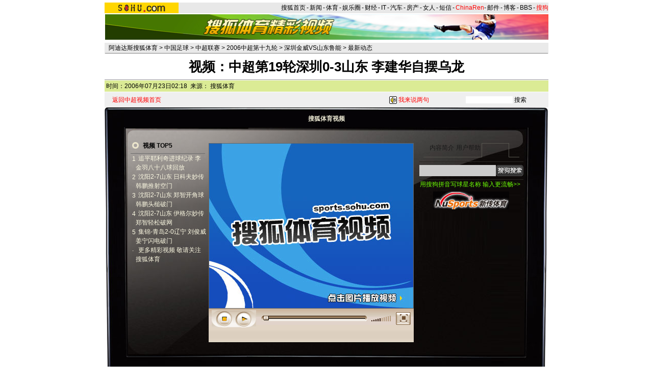

--- FILE ---
content_type: text/html
request_url: https://sports.sohu.com/20060723/n244396906.shtml
body_size: 9181
content:








<HTML>
<HEAD>
<META http-equiv=content-type content="text/html; charset=GBK">
<meta name="description" content="视频：中超第19轮深圳0-3山东 李建华自摆乌龙">
<meta name="keywords" content="视频：中超第19轮深圳0-3山东 李建华自摆乌龙">
<meta name="robots" content="all">
<script src="https://www.sohu.com/sohuflash_1.js" type=text/javascript></script>
<title>视频：中超第19轮深圳0-3山东 李建华自摆乌龙-搜狐体育</TITLE>
<style>
td,body,input,select {font-size: 12px;color:#000;}
td {line-height:18px}
a:link,a:visited{color: #000;text-decoration: none;line-height:18px}
a:hover {color: #000;text-decoration: underline;line-height:18px}

.ui_top{color:#000;font-size:12px;line-height:18px;}
.ui_top a:link,.ui_top a:visited{color:#000;text-decoration:none;}
.ui_top a:hover {color:#000;text-decoration:underline;}

.black {color:#3C3C3C;line-height:18px;font-size:12px;}
.black a:link,.black a:visited{color: #3C3C3C;text-decoration:none;}
.black a:hover{color:#3C3C3C;text-decoration:underline;}

.nav {color:#fff;line-height:18px;font-size:12px}
.nav a:link,.nav a:visited{color: #fff;text-decoration:none;font-weight:bold}
.nav a:hover{color:#fff;text-decoration:underline;font-weight:bold}

/*以上不改*/
.f12_FFFE{font-size:12px;line-height:18px;color:#FFFEE7}
.f12_FFFE a:link,.f12_FFFE a:visited{color:#FFFEE7;text-decoration:none}
.f12_FFFE a:hover {color:#FFFEE7;text-decoration:underline}

.f12_FFFF{font-size:12px;line-height:18px;color:#FFF}
.f12_FFFF a:link,.f12_FFFF a:visited{color:#FFF;text-decoration:none}
.f12_FFFF a:hover {color:#FFF;text-decoration:underline}


.f12_3131{font-size:12px;line-height:18px;color:#313131}
.f12_3131 a:link,.f12_3131 a:visited{color:#313131;text-decoration:none}
.f12_3131 a:hover {color:#313131;text-decoration:underline}

.f12_3C4A{font-size:12px;line-height:18px;color:#3C4A00}
.f12_3C4A a:link,.f12_3C4A a:visited{color:#3C4A00;text-decoration:none}
.f12_3C4A a:hover {color:#3C4A00;text-decoration:underline}

.f12_FDFA{font-size:12px;line-height:21px;color:#FDFAE3}
.f12_FDFA td{font-size:12px;line-height:21px;color:#FDFAE3}
.f12_FDFA a:link,.f12_FDFA a:visited{color:#FDFAE3;text-decoration:none}
.f12_FDFA a:hover {color:#FDFAE3;text-decoration:underline}

.f12_ECE9{font-size:12px;line-height:18px;color:#ECE9D3}
.f12_ECE9 a:link,.f12_ECE9 a:visited{color:#ECE9D3;text-decoration:none}
.f12_ECE9 a:hover {color:#ECE9D3;text-decoration:underline}

.f12_F7F5{font-size:12px;line-height:18px;color:#F7F5E7}
.f12_F7F5 a:link,.f12_F7F5 a:visited{color:#F7F5E7;text-decoration:none}
.f12_F7F5 a:hover {color:#F7F5E7;text-decoration:underline}

.f12_EFEF{font-size:12px;line-height:18px;color:#EFEFD6}
.f12_EFEF a:link,.f12_EFEF a:visited{color:#EFEFD6;text-decoration:none}
.f12_EFEF a:hover {color:#EFEFD6;text-decoration:underline}

.title1{	font-size:26px;line-height:30px;}
.f12_FDA7{font-size:12px;line-height:18px;color:#FDA701}
.f12_E994{font-size:12px;line-height:18px;color:#E99400}

.f12_3642{font-size:12px;line-height:18px;color:#364200}


.bold{	font-weight: bold;}
.sj1{	text-indent: 25px;}
.sj2{	text-indent: 5px;}
.ma1{	margin-left: 8px;}
.pd1{	padding-top: 5px;}
.pd2{	padding-top: 3px;}
.lh20{	line-height:20px;}
.img1{	border: 1px solid #656565;}
.tab1{	border-left:1px solid #8A888A;border-right:1px solid #fff;border-bottom:1px solid #fff;}
.td2{	border:1px solid #58564F;border-bottom:0px}
.td3{	border:0px;border-bottom:1px solid #58564F;}
.bg1{	background: url(/images/20060515/pic13.gif);height:21px;}
.text1{	border:1px solid #cccccc;background:#cccccc;height:22px;line-height:16px;padding-top:3px;}
.ff{	font-family: Arial;}
</style>
<!--dongtai bianhua-->
<IE:clientCaps ID="oClientCaps" style="{behavior:url(#default#clientcaps)}" />
<script language="javascript" src="https://news.sohu.com/usercltinfo.js"></script>
<SCRIPT LANGUAGE="JavaScript">       
var playurl = "https://sports.sohu.com/20060723/244396906.asx";                              
</SCRIPT>
<SCRIPT LANGUAGE="JavaScript">
<!--

//播放地址
//播放器初始图片
var playerpic = "https://photocdn.sohu.com/20060707/Img244151321.jpg";


//播放器初始化提示文字
var playdisp = "搜狐宽频";

//播放按钮
var playbtnstr = '<a href="" onClick="return userplay(\'play\');"><img id="playbtn" name="playbtn" src="/images/20060515/n3.gif" width=43 height=34 border=0 onmouseover="this.src=\'/images/20060515/n31.gif\'" onmouseout="this.src=\'/images/20060515/n3.gif\'" alt="开始播放"></a>';

//暂停按钮
var pausebtnstr = '<a href="" onClick="return userplay(\'pause\');"><img id="pausebtn" name="pausebtn" src="/images/20060515/n2.gif" width=43 height=34 border=0 onmouseover="this.src=\'/images/20060515/n21.gif\'" onmouseout="this.src=\'/images/20060515/n2.gif\'" alt="暂停播放"></a>';
//初始化音量，0至100的10的倍数
var volumeNum = "50";
var isInstall = false;
try{
         var player = new ActiveXObject( "MMCShell.MMCPlayer" );
         isInstall = true;
         player = null;
} catch( e ) {}

function setPlayFile() {
        setVolume( volumeNum );
        var appname = navigator.appName;
        var pvs = "";
        if( userPlayerVersion != null && userPlayerVersion.length > 0 ) {
                pvs = userPlayerVersion.substring( 0, userPlayerVersion.indexOf( "." ) );
        }

        if( !isInstall || Math.floor( pvs ) < 9 ) {
                changbg( 3 );
        }

        if( isMainland && appname == "Microsoft Internet Explorer" ) {
                wmplayer.FileName = playurl;

                if( screensize == "800*600" ) {
                        mask.style.left = "205px";
                } else if( screensize == "1024*768" ) {
                        mask.style.left = "270px";
                } else if( screensize == "1280*854" ) {
                        mask.style.left = "400px";
                }

                play();
        } else {
                var tmps = "";
                if( loc == "" ) {
                        tmps = "系统未能从您的浏览器的cookie中获得关键信息，<br>请您打开浏览器cookie的限制，<br>访问<a href=\"https://www.sohu.com\"><font color=\"white\">https://www.sohu.com</font></a>后即可";
                } else if( !isMainland ) {
                        tmps = "对不起，本视频仅限中国大陆用户观看！";
                } else if( appname != "Microsoft Internet Explorer" ) {
                        tmps = "对不起，本视频需要在以IE为核心的浏览器上观看！";
                }

                var errorstr = '';
                errorstr += '<table width=402 height=325 border=0 cellpadding=0 cellspacing=0>';
                errorstr += '<tr><td bgcolor="black" align="center"><font color="white">' + tmps + '</font></td></tr>';
                errorstr += '</table>';
                vmask.innerHTML = errorstr;
                isItself = true;
        }
}

//播放指定素材
function setStream( url, disp ) {
	playurl = url;
	playdisp = disp;
	stop();
	play();

	return false;
}

//num为0-100的整数，这里只使用10的倍数
function setVolume( num ) {
	volumeNum = num;
	var volumeHeight = num / 10 + 1;
	var volumeStr = '';

	if( isPlaying ) {
		wmplayer.volume = volumeNum;
	}

	for( var i = 2; i <= 11; i ++ ) {
		var volumePic = "/images/20060515/sound2.gif";
		if( i <= volumeHeight ) {
			volumePic = "/images/20060515/sound1.gif";
		}
		volumeStr += '<img src=" ' + volumePic + '" width="4" height="' + i + '" style="cursor:hand" onClick="setVolume(\'' + (i-1)*10 + '\')" alt="世界杯,视频,进球,TOP,宽频">';
	}

	yinliangid.innerHTML = volumeStr;
}

//-------------------<逻辑变量>-------------------//

var mLen = 200;					//进度条（背景图）长度
var timeObj = null;				//计时器对象
var mediaLen = 0;				//素材时长

var isAfterPause = false;
var isPlaying = false;
var isItself = false;
var moveOver = false;
var moving = false;

var itemindex = -1;
var medianame = "";

//-------------------<逻辑变量>-------------------//

//设定进度条长度
function setProsLength( splen ) {
	mLen = splen;
}

document.ondragstart = doDragStart;
function doDragStart() { 
	event.returnValue = false; 
}

//清除计时器对象
function clrTime() {
	if( timeObj != null ) {
		clearTimeout( timeObj );
		timeObj = null;
	}
}

//创建新的计时器
function openTime() {
	clrTime();
	timeObj = setTimeout( "showPros()", 500 );
}

function setMbPos( pos ) {
	try {
		mblock.style.left = pos;
	} catch( e ) {}

	return false;
}

function setPosition( pos ) {
	try {
		wmplayer.currentPosition = pos;
	} catch( e ) {}

	return false;
}

document.onmouseup = moveok;
function moveok() {
	try {
		if( isPlaying && moveOver ) {
			moving = false;
			moveOver = false;
			wmplayer.play();
			if( event.x < mLen && mediaLen > 0 ) {
					setPosition( Math.floor( event.x * mediaLen / mLen ) );
			}
		}
	} catch( e ) {}

	return false;
}

function play() {
	try {
		if( !isItself ) {
			playorpause.innerHTML = pausebtnstr;
			wmplayer.style.display = "block";
			vmask.style.display = "none";

			if( isAfterPause ) {
				wmplayer.play();
			} else {
				wmplayer.FileName = playurl;
                                     setPosition( 0 );
				wmplayer.play();
			}

			isAfterPause = false;
			isPlaying = true;
			isItself = true;

			setVolume( volumeNum );
			openTime();
		} 
	} catch( e ) {
		setTimeout( "play()", 1000 );
	}

	return false;

}

function pause() {
	try {
		if( isPlaying && wmplayer.PlayState == 3 ) {
			isAfterPause = true;
			isPlaying = false;
			isItself = false;

			playorpause.innerHTML = playbtnstr;

			wmplayer.pause();
			clrTime();
		}
	} catch( e ) {}

	return false;
}

function stop() {
	try {
		if( isPlaying || isAfterPause ) {
			windowpic.src = playerpic;

			isAfterPause = false;
			isItself = false;
			isPlaying = false;

			wmplayer.stop();

			setMbPos( 0 );
			setPosition( 0 );
			mask.style.display = "none";
			wmplayer.style.display = "none";
		    vmask.style.display = "block";
			playorpause.innerHTML = playbtnstr;
			clrTime();
			timesec = 0;
			playsign = 0;
			advindex = 0;
			timerid.innerHTML = '<font color="white">00:00</font>';
		}
	} catch( e ) {}

	return false;
}

function movego() {
	try {
		if( isPlaying && moveOver ) {
			if( event.x < mLen && event.x > -1 ) {
				moving = true;
				setMbPos( event.x );
			}
		}
	} catch( e ) {}

	return false;
}

function reachTo() {
	try {
		if( isPlaying ) {
			moveOver = true;
			wmplayer.pause();

			if( event.x < mLen && event.x > -1 ) {
				moving = true;
				setMbPos( event.x );
			}
		}
	} catch( e ) {}

	return false;
}

function moves() {
	try {
		if( isPlaying ) {
			moveOver = true;
			wmplayer.pause();
		}
	} catch( e ) {}

	return false;
}

function showFullscreen() {
	try {
		wmplayer.Fullsreen();
	} catch( e ) {}

	return false;
}

var mediaLen;
var itemindex = -1;
var advindex = 0;


function showPros() {
	try {
		if( isPlaying ) {
			if( wmplayer.PlayState == 1 ) {
				windowpic.src = playerpic;

				isAfterPause = false;
				isItself = false;
				isPlaying = false;

				setMbPos( 0 );
				setPosition( 0 );

				mask.style.display = "none";
				wmplayer.style.display = "none";
				vmask.style.display = "block";
				playorpause.innerHTML = playbtnstr;
				timesec = 0;
				playsign = 0;
				advindex = 0;
				clrTime();
			} else if( wmplayer.PlayState != 0 ) {
				var curpos = wmplayer.currentPosition;
				mediaLen = wmplayer.duration;
				if( mediaLen == 0 ) {
					setMbPos( 0 );
				} else {
					if( !moving ) {
						setMbPos( Math.floor( ( curpos / mediaLen ) * mLen ) );
					}
				}

				if( 
					( headgoto != null && headgoto.length > 0 ) || 
					( tailgoto != null && tailgoto.length > 0 )	
				) {
					var indexsign = wmplayer.indexOfCurrentURL;
					if( indexsign > -1 ) {
						if( advindex > 0 && indexsign == 0 ) {
							stop();
						} else {
							if( itemindex != indexsign ) {
								if( indexsign > 0 ) {
									advindex ++;
								}
								itemindex = indexsign;
								var tmpstr = itemindex + 1;
								if( headgoto != null && headgoto.length > 0 && tmpstr % 3 == 1 ) {
									maskhrefid.href = headgoto;
									mask.style.display = "block";
								} else if( tailgoto != null && tailgoto.length > 0 && tmpstr % 3 == 0 ) {
									maskhrefid.href = tailgoto;
									mask.style.display = "block";
								} else {
									mask.style.display = "none";
								}
							}
						}
					}
				}

				openTime();
			}
		}
	} catch( e ) {}

	return false;
}
//-->
</SCRIPT>

<script language="JavaScript">
<!--
function userplay( strtracetype ) {
	var tracetype = strtracetype;

	/*var now = new Date();
	var nyear = now.getYear();
	var nmonth = now.getMonth() + 1;
	var ndate = now.getDate();
	var nhour = now.getHours();
	var nminute = now.getMinutes();
	var nsecond = now.getSeconds();

	var tstr = "" + nyear + nmonth + ndate + nhour + nminute + nsecond;
	
	var struserp = '<img src=\"https://licence.bb.sohu.com/usertrace.html?tracepoint=' + tracetype + '&' + tstr + '\" width=\"0\" height=\"0\">';
	usertrace.innerHTML = struserp;*/

	if( tracetype == "play" || tracetype == "playerpic" ) {
		play();
	} else if( tracetype == "pause" ) {
		pause();
	} else if( tracetype == "stop" ) {
		stop();
	} else if( tracetype == "showFullscreen" ) {
		showFullscreen();
	}

	return false;
}

function showOpt(j){
	var ImgArray_a = "/images/20060515/pic15.gif";
	var ImgArray_b = "/images/20060515/pic14.gif";
	var Tbr_Id = new Array("tb1","tb2","tb3","tb4");
	var Tab_Id = new Array("tab1","tab2","tab3","tab4");

	
	for(var i = 0;i<3;i++){
		if(i == j) {
		eval( Tab_Id[i] + ".background = ImgArray_a;" );
		eval( Tbr_Id[i] + ".style.display = \"\";" );
		}
		else{
		eval( Tab_Id[i] + ".background = ImgArray_b;" );
		eval( Tbr_Id[i] + ".style.display = \"none\";" );
		}
	
	}
}

function changbg(n){

	for (var ii=1;ii<=3;ii++){
		if(ii==n){
		eval('c_td'+ii).className='f12_FFFF td2';	
		eval('c_tab'+ii).style.display='';
		eval('pic'+ii).style.display=''
		
		}
		else{
		eval('c_td'+ii).className='f12_ECE9 td3';	
		eval('c_tab'+ii).style.display='none';
		eval('pic'+ii).style.display='none'
		}
	
	}
}
//-->
</script>




<!--oild -->
<script language="JavaScript">
var clickCount = 0;
function clearCommentContent(oObject) {
	clickCount++;
	if (clickCount == 1) {
		oObject.value = "";
	}
}
function checkCommentContent(oObject) {
	if (clickCount == 0)
		alert("请先填写您的个人看法");
	else if(checkInput() != false)
		oObject.form.submit();
}
</script>

<script type="text/javascript" src="https://news.sohu.com/comment/scripts/comment.js"></script>

</HEAD>

<BODY title="" bgColor=#ffffff leftMargin=0 topMargin=0 marginheight="0" marginwidth="0">
<CENTER><IMG height=5 src="https://images.sohu.com/ccc.gif" width=1><BR>
<SOHUHEADERCODE>


<TABLE cellSpacing=0 cellPadding=0 width=870 border=0>
<TBODY>
<TR bgColor=#E8E8E8>
<TD width=148><A href="https://www.sohu.com"><IMG height=21 alt=搜狐首页 
src="https://images.sohu.com/uiue/sohu_logo/sohu_logo.gif" border=0></A></TD>
<TD class=ui_top vAlign=bottom align=right><A 
href="https://www.sohu.com/">搜狐首页</A><FONT style="FONT-SIZE: 8px"> </FONT>-<FONT 
style="FONT-SIZE: 8px"> </FONT><A href="https://news.sohu.com/">新闻</A><FONT 
style="FONT-SIZE: 8px"> </FONT>-<FONT style="FONT-SIZE: 8px"> </FONT><A 
href="https://sports.sohu.com/">体育</A><FONT style="FONT-SIZE: 8px"> </FONT>-<FONT 
style="FONT-SIZE: 8px"> </FONT><A href="https://yule.sohu.com/">娱乐圈</A><FONT 
style="FONT-SIZE: 8px"> </FONT>-<FONT style="FONT-SIZE: 8px"> </FONT><A 
href="https://business.sohu.com/">财经</A><FONT style="FONT-SIZE: 8px"> 
</FONT>-<FONT style="FONT-SIZE: 8px"> </FONT><A 
href="https://it.sohu.com/">IT</A><FONT style="FONT-SIZE: 8px"> </FONT>-<FONT 
style="FONT-SIZE: 8px"> </FONT><A href="https://auto.sohu.com/">汽车</A><FONT 
style="FONT-SIZE: 8px"> </FONT>-<FONT style="FONT-SIZE: 8px"> </FONT><A 
href="https://house.sohu.com/">房产</A><FONT style="FONT-SIZE: 8px"> </FONT>-<FONT 
style="FONT-SIZE: 8px"> </FONT><A href="https://women.sohu.com/">女人</A><FONT 
style="FONT-SIZE: 8px"> </FONT><FONT style="FONT-SIZE: 8px"></FONT>-<FONT 
style="FONT-SIZE: 8px"> </FONT><A href="https://sms.sohu.com/">短信</A><FONT 
style="FONT-SIZE: 8px"> </FONT>-<FONT style="FONT-SIZE: 8px"> </FONT><A 
href="https://www.chinaren.com/"><FONT color=#ff0000>ChinaRen</FONT></A>-<FONT style="FONT-SIZE: 8px"> </FONT><A 
href="https://login.mail.sohu.com/">邮件</A><FONT style="FONT-SIZE: 8px"> 
</FONT>-<FONT style="FONT-SIZE: 8px"> </FONT><A 
href="https://blog.sohu.com/">博客</A><FONT style="FONT-SIZE: 8px"> </FONT>-<FONT 
style="FONT-SIZE: 8px"> </FONT><A href="https://club.sohu.com/">BBS</A><FONT 
style="FONT-SIZE: 8px"> </FONT>-<FONT style="FONT-SIZE: 8px"> </FONT><A 
href="https://www.sogou.com/"><FONT color=#ff0000>搜狗</FONT></A> 
</TD></TR>
<tr><td colspan=2 height=2 bgcolor=#ffffff></td></tr>
</TBODY></TABLE>
	
</SOHUHEADERCODE>

<SOHUADCODE> </SOHUADCODE>

<!--sfrag1 -->

<table width=870 border=0 cellpadding=0 cellspacing=0>
<tr><td><img src=https://photocdn.sohu.com/20060707/Img244151718.jpg alt="中超_视频" width=870 height=50></td>
</tr>
</table>

<!--内容开始 -->
<TABLE cellSpacing=0 cellPadding=0 width=870 border=0>
<TBODY>
<TR vAlign=top align=middle>
<TD>
	
	<IMG height=6 src="https://images.sohu.com/ccc.gif" width=1><BR>
	
	<!--navigation no logo -->
	<TABLE cellSpacing=1 cellPadding=0 width=870 bgColor=#eaeaea border=0>
		<TBODY>
		<TR>
		<TD width=6></TD>
		<TD class=pd3>
                        <a href=https://sports.sohu.com/>阿迪达斯搜狐体育</a> &gt; <a href=https://sports.sohu.com/guoneizuqiu.shtml>中国足球</a> &gt; <a href=https://sports.sohu.com/zhongchao.shtml>中超联赛</a> &gt; <a href=https://sports.sohu.com/s2006/06zhongchao19/>2006中超第十九轮</a> &gt; <a href=https://sports.sohu.com/s2006/8853/s244299120/>深圳金威VS山东鲁能</a> &gt; <a href=https://sports.sohu.com/s2006/8853/s244299137/>最新动态</a>
		</TD>
		</TR>
		<TR>
		<TD bgColor=#8f8f8f colSpan=2 height=1></TD>
		</TR>
		</TBODY>
	</TABLE>

  <!-- title -->
	<TABLE cellSpacing=0 cellPadding=0 width=870 border=0>
		<TBODY>
		<TR>
		<TD class="title1 bold" align=middle height=50>
			视频：中超第19轮深圳0-3山东 李建华自摆乌龙
		</TD>
		</TR>
		</TBODY>
	</TABLE>
  
	<TABLE cellSpacing=0 cellPadding=0 width=870 border=0>
		<TBODY>
		<tr><td height=1 bgcolor=#979797></td></tr>
		<TR><TD bgColor=#ffffff height=1></TD></TR>
		<tr><td bgcolor=#DBEB95>


	<table border="0" width="100%" height=22 cellspacing="0" cellpadding="0">
     <tr>
       <td width="50%">&nbsp;时间：2006年07月23日02:18
       &nbsp;来源：
<a href='https://sports.sohu.com' target='_blank'>搜狐体育</a>
                   </td>
       <td width="50%" align=right></td>
     </tr>
   </table>
	</TD>
</TR>
</TBODY>
</TABLE>
	
	<IMG height=1 src="https://images.sohu.com/ccc.gif" width=1><BR>
	
	<!--590X80广告-->
	<SOHUADCODE> </SOHUADCODE>
  
  <table width=870 border=0 cellpadding=0 cellspacing=0>
  <tr>
  <td height=30 bgcolor=#EFEFEF align=left>　
<a href='https://sports.sohu.com/s2006/zhongchaoshipin/' target=_blank><font color='red'>返回中超视频首页</font></a>
</td>
  <td height=30 bgcolor=#EFEFEF align=right>
  <table width=340 border=0 cellspacing=0 cellpadding=0>
  <form method="get" action="https://www.sogou.com/web" target="_blank">
  <tr>
   <td height=22 align=center class=c_tj1><a href=https://comment2.news.sohu.com/viewcomments.action?id=244396906 target=_blank><img src="https://news.sohu.com/images/lb.gif" width="15" height="15" alt="我来说两句" border=0 align="absmiddle"><font color=red> 我来说两句<span id="commentCount"></span></font></a></td>
	<!--td align=center class=c_tj1><a href="javascript:d=document;t=d.selection?(d.selection.type!='None'?d.selection.createRange().text:''):(d.getSelection?d.getSelection():'');void(keyit=window.open('https://z.sohu.com/storeit.do?t='+escape(d.title)+'&u='+escape(d.location.href)+'&c='+escape(t),'keyit','scrollbars=no,width=475,height=575,left=75,top=20,status=no,resizable=yes'));keyit.focus();"><img src="https://news.sohu.com/images/lb4.gif" width="15" height="15" alt="收藏本文" border=0 align="absmiddle"> 收藏本文</a></td-->
	<td align=center class=c_tj2>  </td>
	<td align=center><input type=text name=query size=12  value=''> <input type=submit name=submit value='搜索'></td>
  </tr>
  </form>
  </table>
  </td></tr>
  </table>
  
  
  
  <table width=870 border=0 cellpadding=0 cellspacing=0>
<tr><td><img src="/images/20060515/pl01.jpg" width="870" height="5"></td></tr>
</table>

<table width=870 border=0 cellpadding=0 cellspacing=0>
<tr valign=top align=center>
<td width="38"><img src="/images/20060515/pl02.jpg" width="38" height="534"></td>
<td width=793>
	
	<table width=793 border=0 cellpadding=0 cellspacing=0 bgcolor=#050306>
	<tr><td width="88" height="34"></td>
	<td class='f12_ECE9 bold' align=center>搜狐体育视频</td>
	<td width="88"></td></tr>
	</table>
	
	<table width=793 height="451" border=0 cellpadding=0 cellspacing=0>
	<tr valign=top align=center>
	<td width="166" background=/images/20060515/pic05.jpg>
		<table width=166 height=27 border=0 cellpadding=0 cellspacing=0>
		<tr><td></td></tr>
		</table>
		<table width=152 border=0 cellpadding=0 cellspacing=0>
		<tr><td width=30 align=center><img src="/images/20060515/ico2.gif" width="13" height="13"></td>
		<td class=bold>视频 TOP5</td></tr>
		</table><img src=https://images.sohu.com/ccc.gif width=1 height=6><br>
		<table width=152 border=0 cellpadding=0 cellspacing=0>
		<tr><td width=6></td><td width=146 bgcolor=#6D6D6D height=1></td></tr>
		</table>
		<table width=152 border=0 cellpadding=0 cellspacing=0 class='f12_FDFA sj2 ma1'>
		<tr><td>
                  <!-- addtop5 -->
                 <table width=99% border=0 cellpadding=0 cellspacing=0>
	<tr valign=top><td class=a02 width=10>1</td>
	<td class=a02>
	<a href=https://sports.sohu.com/20060730/n244520106.shtml target=_blank>追平耶利奇进球纪录 李金羽八十八球回放</a>	</td>
	</tr>

	<tr valign=top><td class=a02 width=10>2</td>
	<td class=a02>
	<a href=https://sports.sohu.com/20060729/n244519977.shtml target=_blank>沈阳2-7山东 日科夫妙传韩鹏推射空门</a>	</td>
	</tr>

	<tr valign=top><td class=a02 width=10>3</td>
	<td class=a02>
	<a href=https://sports.sohu.com/20060729/n244519983.shtml target=_blank>沈阳2-7山东 郑智开角球韩鹏头槌破门</a>	</td>
	</tr>

	<tr valign=top><td class=a02 width=10>4</td>
	<td class=a02>
	<a href=https://sports.sohu.com/20060729/n244520020.shtml target=_blank>沈阳2-7山东 伊格尔妙传郑智轻松破网</a>	</td>
	</tr>
	<tr valign=top><td class=a02 width=10>5</td>
	<td class=a02>
	<a href=https://sports.sohu.com/20060729/n244518340.shtml target=_blank>集锦-青岛2-0辽宁 刘俊威姜宁闪电破门</a>	</td>
	</tr>
<tr valign=top><td class=a02 width=10>·</td>
	<td class=a02>
	<a href=https://yule.sohu.com/s2006/shuoqiu/
 target=_blank></a><a href=https://sports.sohu.com/s2006/zhongchaoshipin/ target=blank>更多精彩视频 敬请关注搜狐体育</a>
</a>	</td>
  </tr>

</table>
                 
		</td><tr>
		</table>
		<SOHUADCODE> </SOHUADCODE>
	</td>
	<td>
		<table width=402 border=0 cellpadding=0 cellspacing=0>
		<tr><td><img src="/images/20060515/pic07.jpg" width="402" height="31"></td></tr>
		</table>
		
                  
<table width=402 height=302 border=0 cellpadding=0 cellspacing=0>
		<tr><td align=center><div>
		<div id="mask" style="z-index:2;position:absolute;top:320px;left:270px;filter:alpha(Opacity=0);display:none">
			
		</div>
		<div id="mediaplayer" sytle="z-index: 1;">
<script language="JavaScript" src="https://news.sohu.com/vod_obj.js"></script>
		  </div>
		  <div id="vmask" sytle="z-index: 2;">
			<a href="" onClick="return userplay('playerpic');"><SCRIPT LANGUAGE="JavaScript">
			<!--	
			document.write( '<img border="0" id="windowpic" align=middle src="' + playerpic + '" width="400" height="323" alt="世界杯,视频,进球,TOP,宽频" class="img1">' );	
			//-->
			</SCRIPT></a>
		</div></div>
		</td></tr>
		</table>
<table width=402 height=66 border=0 cellpadding=0 cellspacing=0 background=/images/20060515/pic08.jpg>
<tr><td valign=top align=center><img src=https://images.sohu.com/ccc.gif width=1 height=3><br>

<table border=0 cellspacing=0 cellpadding=0 width=390>
			 <tr>			 
			 <td width=42><a href=# onClick="return userplay('stop');"><img src=https://sports.sohu.com/images/20060515/n1.gif width=43 height=34 border=0 onmouseover="this.src='https://sports.sohu.com/images/20060515/n11.gif'" onmouseout="this.src='https://sports.sohu.com/images/20060515/n1.gif'" alt="停止播放"></a></td>
			 <td width=43 id="playorpause"><a href=# onClick="return userplay('play');"><img id="pausebtn" name="pausebtn" src="https://sports.sohu.com/images/20060515/n3.gif" width=44 height=34 border=0 onmouseover="this.src='https://sports.sohu.com/images/20060515/n31.gif'" onmouseout="this.src='https://sports.sohu.com/images/20060515/n3.gif'" alt="开始播放"></a></td>
			 <td width=4></td>
			 <td align=center>
			  <table border=0 cellspacing=0 cellpadding=0 width=240>
			  <tr>
			  <td width=3><img src=https://sports.sohu.com/images/20060515/p1.gif width=3 height=11></td>
			  <td align=center>
			  <div style="position:relative;top:0;left:0;width:200;height:11;background:url(https://sports.sohu.com/images/20060515/p2.gif)" onmousemove="movego()" onmouseup="moveok()" onmousedown="reachTo()"> 
                <div id="mblock" style='position:absolute;top:0;left:0;height:11'> 
                  <img src="https://sports.sohu.com/images/20060515/p4.gif" width="11" height="11" border="0" onmousedown="moves()" style="cursor:hand" alt="播放位置"> 
                </div>
              </div>
			  </td>			  
			  <td width=4><img src=https://sports.sohu.com/images/20060515/p3.gif width=4 height=11></td>
			  <td width=8><img src=https://images.sohu.com/ccc.gif width=8 height=1><br></td>
			  <td align=center id="yinliangid"></td> 
			  </tr>
			  </table>
			 </td>
			 <td align=right>
			  <a href=# onClick="return userplay('showFullscreen');"><img src=https://sports.sohu.com/images/20060515/p5.gif width=29 height=25 border=0 onmouseover="this.src='https://sports.sohu.com/images/20060515/p51.gif'" onmouseout="this.src='https://sports.sohu.com/images/20060515/p5.gif'" alt="全屏播放"></a></td>
			 </tr>
			 </table>
</td></tr>
</table>
<table width=402 border=0 cellpadding=0 cellspacing=0>
		<tr><td background="/images/20060515/pic10.jpg" width="402" height="29" align="center">
			
		</td></tr>
		</table>
	</td>
	<td width="225" background=/images/20060515/pic06.jpg>
		<table width=225 height=31 border=0 cellpadding=0 cellspacing=0>
		<tr><td></td></tr>
		</table>

		<table height=28 border=0 cellpadding=0 cellspacing=0>
		<tr valign=top align=center class=pd2>
		<td width=10 class=td3><Br></td>
		<td width=52 id=c_td1 class='f12_FFFF td2'><a onClick=changbg(1) onmouseover="this.style.cursor='hand'">内容简介</a><br><img src="/images/20060515/ico1.gif" width="7" height="4" id=pic1 style='display:'></td>
<td width=52 id=c_td2 class='f12_ECE9 td3'><a onClick=changbg(2) onmouseover="this.style.cursor='hand'">用户帮助</a><br><img src="/images/20060515/ico1.gif" width="7" height="4" id=pic2 style='display:none'></td>
		<td width=52 id=c_td3 class='f12_ECE9 td3'><a href="#" onClick="return false;" onmouseover="this.style.cursor='hand'"></a><br><img src="/images/20060515/ico1.gif" width="7" height="4" id=pic3 style='display:none'></td>
		<td width=10 id=c_td4 class='f12_ECE9 td3'><a href="#" onClick="return false;" onmouseover="this.style.cursor='hand'"></a><br><img src="/images/20060515/ico1.gif" width="7" height="4" id=pic4 style='display:none'"></td>
		<td width=10 class=td3><Br></td>
		</tr>
		</table>
		<img src=https://images.sohu.com/ccc.gif width=1 height=5><br>
                 <table width=203 height=229 cellspacing=0 cellpadding=0 border=0 id=c_tab1>
		<tr><td>			
			<table width=193 height=229 cellspacing=0 cellpadding=0 border=0 id=tb1>
			<tr><td class=f12_ECE9  valign="top">
			 　　



<br><br>
                                 &nbsp;&nbsp;&nbsp;&nbsp;<a href=https://comment2.news.sohu.com/viewcomments.action?id=244396906 target="_blank">我来说两句</a>   <a href="https://shijiebei.club.sohu.com" target="_blank">网友热帖</a>

			</td></tr>
                            <tr><td height="5"></td></tr>
			</table><img src=https://images.sohu.com/ccc.gif width=1 height=2><br>
		</td></tr>
		</table>

		<table width=203 height=229 cellspacing=0 cellpadding=0 border=0 style='display:none' id=c_tab2>
   <tr><td>
   <table width=203 height=229 cellspacing=0 cellpadding=0 border=0>
		<tr><td class='f12_F7F5' valign="top">
			01&nbsp;<a href="https://2006.sohu.com/20060526/n243427409.shtml" target="_blank">请用Windows Media Player 9 
播放器观看视频</a>　<a href="https://go.microsoft.com/fwlink/?LinkId=34682" target="_blank">点击下载</a><br>
		</td></tr>
		<tr><td class='f12_F7F5' height="5" background="https://images.sol.sohu.com/itv/bbimg/1505.gif">
		</td></tr>
		<tr><td class='f12_F7F5' valign="top">
			02&nbsp;<a href="https://2006.sohu.com/20060526/n243427409.shtml#w02" target="_blank">如何安装流媒体加速引擎？</a><br>
		</td></tr>
		<tr><td class='f12_F7F5' height="5" background="https://images.sol.sohu.com/itv/bbimg/1505.gif">
		</td></tr>
		<tr><td class='f12_F7F5' valign="top">
			03&nbsp;<a href="https://2006.sohu.com/20060526/n243427409.shtml" target="_blank">都需要哪些步骤能正常观看视频？</a><br>
		</td></tr>
		<tr><td class='f12_F7F5' height="5" background="https://images.sol.sohu.com/itv/bbimg/1505.gif">
		</td></tr>
		<tr><td class='f12_F7F5' valign="top">
			04&nbsp;<a href="https://2006.sohu.com/20060526/n243427409.shtml#w03" target="_blank">插件是必须安装吗？插件的大小？</a><br>
		</td></tr>
		<tr><td class='f12_F7F5' height="5" background="https://images.sol.sohu.com/itv/bbimg/1505.gif">
		</td></tr><tr><td class='f12_F7F5' valign="top">
			05&nbsp;<a href="https://2006.sohu.com/20060526/n243427409.shtml#w04" target="_blank">没有出现插件下载提示，请下载</a><br>
		</td></tr>
<tr><td class='f12_F7F5' height="5" background="https://images.sol.sohu.com/itv/bbimg/1505.gif">
		</td></tr>
		<tr><td class='f12_F7F5' valign="top">
			06&nbsp;<a href="https://2006.sohu.com/20060526/n243427409.shtml#w06" target="_blank">正常收看视频的硬件要求？</a><br>
		</td></tr>
		<tr><td class='f12_F7F5' height="5" background="https://images.sol.sohu.com/itv/bbimg/1505.gif">
		</td></tr>
		<tr><td class='f12_F7F5' valign="top">
			07&nbsp;<a href="https://2006.sohu.com/20060526/n243427409.shtml#w12" target="_blank">为什么提示DRM安全组件升级？</a><br>
		</td></tr>
		<tr><td class='f12_F7F5' height="5" background="https://images.sol.sohu.com/itv/bbimg/1505.gif">
		</td></tr>
		<tr><td class='f12_F7F5' valign="top">
			>>&nbsp;<a href="https://2006.sohu.com/20060526/n243427409.shtml" target="_blank">点击此处进入更多使用帮助页面 </a><br>
		</td></tr>
		</table>
		
                  </td></tr>
		</table>
		<IMG height=3 src="https://images.sohu.com/ccc.gif" width=1><BR>
<TABLE cellSpacing=0 cellPadding=0 width=202 border=0>
<FORM name=websearch action=https://www.sogou.com/web target=_blank>
<TBODY>
<TR bgColor=#2a2824>
<TD height=1></TD>
<TD></TD></TR>
<TR>
<TD height=34><INPUT class=text1 name=query></TD><INPUT type=hidden 
value=31011400 name=pid>
<TD><INPUT type=image alt=搜索 src="/images/20060515/pic16.gif" 
name=submit></TD></TR>
<TR bgColor=#2a2824>
<TD height=1></TD>
<TD></TD></TR></TBODY></FORM></TABLE>
<TABLE cellSpacing=0 cellPadding=0 width=202 border=0>
<TBODY>
<TR>
<TD height=1><A style="COLOR: #333; TEXT-DECORATION: none" 
href="https://www.sogou.com/pinyin" target=_blank><FONT color=#6eff05>用搜狗拼音写球星名称 
输入更流畅&gt;&gt;</FONT></A></TD></TR></TBODY></TABLE><IMG height=5 
src="https://images.sohu.com/ccc.gif" width=1><BR><TABLE cellSpacing=0 cellPadding=0 align=center border=0>
<TBODY>
<TR vAlign=top align=middle height=35>
<TD><A href="https://www.nusports.cn/zhongchao/" target=_blank><IMG height=35 
src="https://photocdn.sohu.com/20060707/Img244151908.jpg" width=149 border=0></A> 
</TD></TR></TBODY></TABLE>
		
	  <SOHUADCODE> </SOHUADCODE>
				
	</td>
	</tr>
	</table>
	<table width=793 height="49" border=0 cellpadding=0 cellspacing=0 background=https://photocdn.sohu.com/20060705/Img244112975.jpg >
	<tr><td align=center valign=top><img src=https://images.sohu.com/ccc.gif width=1 height=6><br>

	<TABLE cellSpacing=0 cellPadding=0 width=793 border=0>
<TBODY>
<TR vAlign=top>
<TD class="f12_ECE9 bold" align=right width=150></TD>
<TD width=433></TD>
<TD class="f12_ECE9 bold" width=210><SPAN 
class=ff></SPAN></TD></TR></TBODY></TABLE>	

	</td></tr>
	</table>

</td>
<td width="39"><img src="/images/20060515/pl03.jpg" width="39" height="534"></td>
</tr>
</table>
<table width=870 border=0 cellpadding=0 cellspacing=0>
<tr><td width=90></td><td width="344"><img src="/images/20060515/pic11.jpg" width="344" height="103"></td><td width="345"><img src="/images/20060515/pic12.jpg" width="345" height="103"></td><td width=91></td></tr>
</table>
<SOHUADCODE> </SOHUADCODE> 
<IMG height=5 src="https://images.sohu.com/ccc.gif" width=1><BR>
<SOHUFOOTERCODE>
<table cellspacing=0 cellpadding=0 width=760 border=0>
<tr><td class=ui_foot align=middle>Copyright &copy; 2017 Sohu.com Inc. All Rights Reserved.搜狐公司 <A href="https://corp.sohu.com/s2007/copyright/" target=_blank rel="nofollow">版权所有</A> <A href="https://roll.sohu.com" target=_blank>全部新闻</A> <A href="https://blog.sohu.com/roll" target=_blank>全部博文</A></td></tr>
</table>
<SCRIPT language=JavaScript src="https://a1.itc.cn/pv/js/spv.1309051632.js"></SCRIPT>
<script language="javascript" src="https://js.sohu.com/wrating20120726.js"></script>
<script language="javascript">
var  _wratingId = null;
try{
_wratingId = _getAcc();
}catch(e){}
if(_wratingId !=null){
document.write('<scr'+'ipt type="text/javascript" src="https://sohu.wrating.com/a1.js"></scr'+'ipt>');
}
</script>
<script language="javascript">
if(_wratingId !=null){
document.write('<scr'+'ipt type="text/javascript">');
document.write('var vjAcc="'+_wratingId+'";');
document.write('var wrUrl="https://sohu.wrating.com/";');
document.write('try{vjTrack();}catch(e){}');
document.write('</scr'+'ipt>');
}
</script>
<!--SOHU:SUB_FOOT-->
</SOHUFOOTERCODE>
<script type="text/javascript">
setPlayFile();
</script>
</CENTER>
<CENTER>

</CENTER>
<script src="//statics.itc.cn/spm/prod/js/insert_spm.js"></script></BODY>
</HTML>


--- FILE ---
content_type: application/javascript
request_url: https://news.sohu.com/vod_obj.js
body_size: 344
content:
var playerobj = 
	"<OBJECT id=\"wmplayer\" type=\"application/x-oleobject\" height=\"325\" width=\"402\" CLASSID=\"CLSID:05C1004E-2596-48E5-8E26-39362985EEB9\" CODEBASE=\"http://p3p.sogou.com/MMCShell.cab#version=2,1,0,6\" style=\"display:none\">" + 
	"<PARAM NAME=\"FileName\" VALUE=\"\">" + 
	"</OBJECT>";
	document.write( playerobj );


--- FILE ---
content_type: application/javascript
request_url: https://news.sohu.com/usercltinfo.js
body_size: 736
content:
//获取分辨率
var screensize = "1024*768";
if( ( window.screen.width == 800 ) && ( window.screen.height == 600) ) screensize = "800*600"; 
	else if( ( window.screen.width == 1024 ) && ( screen.height == 768 ) ) screensize = "1024*768";
		else if( ( window.screen.width == 1280 ) && ( screen.height == 854 ) ) screensize = "1280*854";

//获取用户所在地
var isMainland = false;
var loc = "";
var cn_code = "";
var pos = document.cookie.indexOf( "IPLOC=" );
if( pos >= 0 ) {
	if( document.cookie.substr( pos + 6, 7 ) == "unknown" ) {
		isMainland = true;
	} else {
		loc	= document.cookie.substr( pos + 6, 2 );
		cn_code = document.cookie.substr( pos + 8, 2 );
	}
}

if( !isMainland ) {
	if( loc == "CN" ) {//国内
		switch (cn_code) {
			case "71":
			case "81":
			case "82":
				// 港澳台
				isMainland = false;
				break;
			default:
				// 中国大陆
				isMainland = true;
		}
	} else {//国外
		isMainland = false;
	}
}

//获取用户浏览器相关信息
var userBrowserInfo = 
	navigator.appName + "|" +
	navigator.appVersion + "|" +
	navigator.appMinorVersion + "|" +
	navigator.appCodeName + "|" +
	navigator.browserLanguage;

//获取用户media player版本信息
var userPlayerVersion="";
WMPVersion= oClientCaps.getComponentVersion("{22D6F312-B0F6-11D0-94AB-0080C74C7E95}","ComponentID");
if (WMPVersion != "") {
	userPlayerVersion = "";
	var version = WMPVersion.split(",");
	var i;
	for (i = 0; i < version.length; i++) {
	if (i != 0)
		userPlayerVersion += ".";
		userPlayerVersion += version[i];
	}
}
